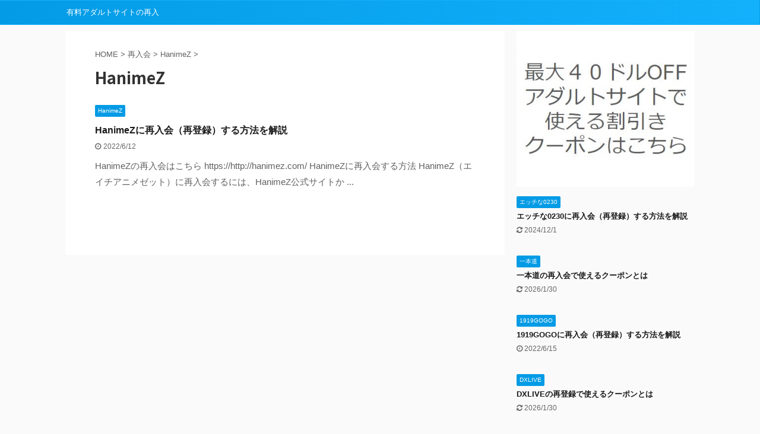

--- FILE ---
content_type: text/html; charset=UTF-8
request_url: https://sainyuukai.com/category/%E5%86%8D%E5%85%A5%E4%BC%9A/hanimez/
body_size: 9744
content:
<!DOCTYPE html>
<!--[if lt IE 7]>
<html class="ie6" lang="ja"> <![endif]-->
<!--[if IE 7]>
<html class="i7" lang="ja"> <![endif]-->
<!--[if IE 8]>
<html class="ie" lang="ja"> <![endif]-->
<!--[if gt IE 8]><!-->
<html lang="ja" class="s-navi-search-overlay ">
	<!--<![endif]-->
	<head prefix="og: http://ogp.me/ns# fb: http://ogp.me/ns/fb# article: http://ogp.me/ns/article#">
		<meta charset="UTF-8" >
		<meta name="viewport" content="width=device-width,initial-scale=1.0,user-scalable=no,viewport-fit=cover">
		<meta name="format-detection" content="telephone=no" >
		<meta name="referrer" content="no-referrer-when-downgrade"/>

		
		<link rel="alternate" type="application/rss+xml" title="カリビアンコムの再入会はこちら【画像付き体験談あり】 RSS Feed" href="https://sainyuukai.com/feed/" />
		<link rel="pingback" href="https://sainyuukai.com/xmlrpc.php" >
		<!--[if lt IE 9]>
		<script src="https://sainyuukai.com/wp-content/themes/affinger5/js/html5shiv.js"></script>
		<![endif]-->
				<meta name='robots' content='max-image-preview:large' />
<title>HanimeZ - カリビアンコムの再入会はこちら【画像付き体験談あり】</title>
<link rel='dns-prefetch' href='//ajax.googleapis.com' />
<style id='wp-img-auto-sizes-contain-inline-css' type='text/css'>
img:is([sizes=auto i],[sizes^="auto," i]){contain-intrinsic-size:3000px 1500px}
/*# sourceURL=wp-img-auto-sizes-contain-inline-css */
</style>
<style id='wp-emoji-styles-inline-css' type='text/css'>

	img.wp-smiley, img.emoji {
		display: inline !important;
		border: none !important;
		box-shadow: none !important;
		height: 1em !important;
		width: 1em !important;
		margin: 0 0.07em !important;
		vertical-align: -0.1em !important;
		background: none !important;
		padding: 0 !important;
	}
/*# sourceURL=wp-emoji-styles-inline-css */
</style>
<style id='wp-block-library-inline-css' type='text/css'>
:root{--wp-block-synced-color:#7a00df;--wp-block-synced-color--rgb:122,0,223;--wp-bound-block-color:var(--wp-block-synced-color);--wp-editor-canvas-background:#ddd;--wp-admin-theme-color:#007cba;--wp-admin-theme-color--rgb:0,124,186;--wp-admin-theme-color-darker-10:#006ba1;--wp-admin-theme-color-darker-10--rgb:0,107,160.5;--wp-admin-theme-color-darker-20:#005a87;--wp-admin-theme-color-darker-20--rgb:0,90,135;--wp-admin-border-width-focus:2px}@media (min-resolution:192dpi){:root{--wp-admin-border-width-focus:1.5px}}.wp-element-button{cursor:pointer}:root .has-very-light-gray-background-color{background-color:#eee}:root .has-very-dark-gray-background-color{background-color:#313131}:root .has-very-light-gray-color{color:#eee}:root .has-very-dark-gray-color{color:#313131}:root .has-vivid-green-cyan-to-vivid-cyan-blue-gradient-background{background:linear-gradient(135deg,#00d084,#0693e3)}:root .has-purple-crush-gradient-background{background:linear-gradient(135deg,#34e2e4,#4721fb 50%,#ab1dfe)}:root .has-hazy-dawn-gradient-background{background:linear-gradient(135deg,#faaca8,#dad0ec)}:root .has-subdued-olive-gradient-background{background:linear-gradient(135deg,#fafae1,#67a671)}:root .has-atomic-cream-gradient-background{background:linear-gradient(135deg,#fdd79a,#004a59)}:root .has-nightshade-gradient-background{background:linear-gradient(135deg,#330968,#31cdcf)}:root .has-midnight-gradient-background{background:linear-gradient(135deg,#020381,#2874fc)}:root{--wp--preset--font-size--normal:16px;--wp--preset--font-size--huge:42px}.has-regular-font-size{font-size:1em}.has-larger-font-size{font-size:2.625em}.has-normal-font-size{font-size:var(--wp--preset--font-size--normal)}.has-huge-font-size{font-size:var(--wp--preset--font-size--huge)}.has-text-align-center{text-align:center}.has-text-align-left{text-align:left}.has-text-align-right{text-align:right}.has-fit-text{white-space:nowrap!important}#end-resizable-editor-section{display:none}.aligncenter{clear:both}.items-justified-left{justify-content:flex-start}.items-justified-center{justify-content:center}.items-justified-right{justify-content:flex-end}.items-justified-space-between{justify-content:space-between}.screen-reader-text{border:0;clip-path:inset(50%);height:1px;margin:-1px;overflow:hidden;padding:0;position:absolute;width:1px;word-wrap:normal!important}.screen-reader-text:focus{background-color:#ddd;clip-path:none;color:#444;display:block;font-size:1em;height:auto;left:5px;line-height:normal;padding:15px 23px 14px;text-decoration:none;top:5px;width:auto;z-index:100000}html :where(.has-border-color){border-style:solid}html :where([style*=border-top-color]){border-top-style:solid}html :where([style*=border-right-color]){border-right-style:solid}html :where([style*=border-bottom-color]){border-bottom-style:solid}html :where([style*=border-left-color]){border-left-style:solid}html :where([style*=border-width]){border-style:solid}html :where([style*=border-top-width]){border-top-style:solid}html :where([style*=border-right-width]){border-right-style:solid}html :where([style*=border-bottom-width]){border-bottom-style:solid}html :where([style*=border-left-width]){border-left-style:solid}html :where(img[class*=wp-image-]){height:auto;max-width:100%}:where(figure){margin:0 0 1em}html :where(.is-position-sticky){--wp-admin--admin-bar--position-offset:var(--wp-admin--admin-bar--height,0px)}@media screen and (max-width:600px){html :where(.is-position-sticky){--wp-admin--admin-bar--position-offset:0px}}

/*# sourceURL=wp-block-library-inline-css */
</style><style id='global-styles-inline-css' type='text/css'>
:root{--wp--preset--aspect-ratio--square: 1;--wp--preset--aspect-ratio--4-3: 4/3;--wp--preset--aspect-ratio--3-4: 3/4;--wp--preset--aspect-ratio--3-2: 3/2;--wp--preset--aspect-ratio--2-3: 2/3;--wp--preset--aspect-ratio--16-9: 16/9;--wp--preset--aspect-ratio--9-16: 9/16;--wp--preset--color--black: #000000;--wp--preset--color--cyan-bluish-gray: #abb8c3;--wp--preset--color--white: #ffffff;--wp--preset--color--pale-pink: #f78da7;--wp--preset--color--vivid-red: #cf2e2e;--wp--preset--color--luminous-vivid-orange: #ff6900;--wp--preset--color--luminous-vivid-amber: #fcb900;--wp--preset--color--light-green-cyan: #7bdcb5;--wp--preset--color--vivid-green-cyan: #00d084;--wp--preset--color--pale-cyan-blue: #8ed1fc;--wp--preset--color--vivid-cyan-blue: #0693e3;--wp--preset--color--vivid-purple: #9b51e0;--wp--preset--color--soft-red: #e6514c;--wp--preset--color--light-grayish-red: #fdebee;--wp--preset--color--vivid-yellow: #ffc107;--wp--preset--color--very-pale-yellow: #fffde7;--wp--preset--color--very-light-gray: #fafafa;--wp--preset--color--very-dark-gray: #313131;--wp--preset--color--original-color-a: #43a047;--wp--preset--color--original-color-b: #795548;--wp--preset--color--original-color-c: #ec407a;--wp--preset--color--original-color-d: #9e9d24;--wp--preset--gradient--vivid-cyan-blue-to-vivid-purple: linear-gradient(135deg,rgb(6,147,227) 0%,rgb(155,81,224) 100%);--wp--preset--gradient--light-green-cyan-to-vivid-green-cyan: linear-gradient(135deg,rgb(122,220,180) 0%,rgb(0,208,130) 100%);--wp--preset--gradient--luminous-vivid-amber-to-luminous-vivid-orange: linear-gradient(135deg,rgb(252,185,0) 0%,rgb(255,105,0) 100%);--wp--preset--gradient--luminous-vivid-orange-to-vivid-red: linear-gradient(135deg,rgb(255,105,0) 0%,rgb(207,46,46) 100%);--wp--preset--gradient--very-light-gray-to-cyan-bluish-gray: linear-gradient(135deg,rgb(238,238,238) 0%,rgb(169,184,195) 100%);--wp--preset--gradient--cool-to-warm-spectrum: linear-gradient(135deg,rgb(74,234,220) 0%,rgb(151,120,209) 20%,rgb(207,42,186) 40%,rgb(238,44,130) 60%,rgb(251,105,98) 80%,rgb(254,248,76) 100%);--wp--preset--gradient--blush-light-purple: linear-gradient(135deg,rgb(255,206,236) 0%,rgb(152,150,240) 100%);--wp--preset--gradient--blush-bordeaux: linear-gradient(135deg,rgb(254,205,165) 0%,rgb(254,45,45) 50%,rgb(107,0,62) 100%);--wp--preset--gradient--luminous-dusk: linear-gradient(135deg,rgb(255,203,112) 0%,rgb(199,81,192) 50%,rgb(65,88,208) 100%);--wp--preset--gradient--pale-ocean: linear-gradient(135deg,rgb(255,245,203) 0%,rgb(182,227,212) 50%,rgb(51,167,181) 100%);--wp--preset--gradient--electric-grass: linear-gradient(135deg,rgb(202,248,128) 0%,rgb(113,206,126) 100%);--wp--preset--gradient--midnight: linear-gradient(135deg,rgb(2,3,129) 0%,rgb(40,116,252) 100%);--wp--preset--font-size--small: 13px;--wp--preset--font-size--medium: 20px;--wp--preset--font-size--large: 36px;--wp--preset--font-size--x-large: 42px;--wp--preset--spacing--20: 0.44rem;--wp--preset--spacing--30: 0.67rem;--wp--preset--spacing--40: 1rem;--wp--preset--spacing--50: 1.5rem;--wp--preset--spacing--60: 2.25rem;--wp--preset--spacing--70: 3.38rem;--wp--preset--spacing--80: 5.06rem;--wp--preset--shadow--natural: 6px 6px 9px rgba(0, 0, 0, 0.2);--wp--preset--shadow--deep: 12px 12px 50px rgba(0, 0, 0, 0.4);--wp--preset--shadow--sharp: 6px 6px 0px rgba(0, 0, 0, 0.2);--wp--preset--shadow--outlined: 6px 6px 0px -3px rgb(255, 255, 255), 6px 6px rgb(0, 0, 0);--wp--preset--shadow--crisp: 6px 6px 0px rgb(0, 0, 0);}:where(.is-layout-flex){gap: 0.5em;}:where(.is-layout-grid){gap: 0.5em;}body .is-layout-flex{display: flex;}.is-layout-flex{flex-wrap: wrap;align-items: center;}.is-layout-flex > :is(*, div){margin: 0;}body .is-layout-grid{display: grid;}.is-layout-grid > :is(*, div){margin: 0;}:where(.wp-block-columns.is-layout-flex){gap: 2em;}:where(.wp-block-columns.is-layout-grid){gap: 2em;}:where(.wp-block-post-template.is-layout-flex){gap: 1.25em;}:where(.wp-block-post-template.is-layout-grid){gap: 1.25em;}.has-black-color{color: var(--wp--preset--color--black) !important;}.has-cyan-bluish-gray-color{color: var(--wp--preset--color--cyan-bluish-gray) !important;}.has-white-color{color: var(--wp--preset--color--white) !important;}.has-pale-pink-color{color: var(--wp--preset--color--pale-pink) !important;}.has-vivid-red-color{color: var(--wp--preset--color--vivid-red) !important;}.has-luminous-vivid-orange-color{color: var(--wp--preset--color--luminous-vivid-orange) !important;}.has-luminous-vivid-amber-color{color: var(--wp--preset--color--luminous-vivid-amber) !important;}.has-light-green-cyan-color{color: var(--wp--preset--color--light-green-cyan) !important;}.has-vivid-green-cyan-color{color: var(--wp--preset--color--vivid-green-cyan) !important;}.has-pale-cyan-blue-color{color: var(--wp--preset--color--pale-cyan-blue) !important;}.has-vivid-cyan-blue-color{color: var(--wp--preset--color--vivid-cyan-blue) !important;}.has-vivid-purple-color{color: var(--wp--preset--color--vivid-purple) !important;}.has-black-background-color{background-color: var(--wp--preset--color--black) !important;}.has-cyan-bluish-gray-background-color{background-color: var(--wp--preset--color--cyan-bluish-gray) !important;}.has-white-background-color{background-color: var(--wp--preset--color--white) !important;}.has-pale-pink-background-color{background-color: var(--wp--preset--color--pale-pink) !important;}.has-vivid-red-background-color{background-color: var(--wp--preset--color--vivid-red) !important;}.has-luminous-vivid-orange-background-color{background-color: var(--wp--preset--color--luminous-vivid-orange) !important;}.has-luminous-vivid-amber-background-color{background-color: var(--wp--preset--color--luminous-vivid-amber) !important;}.has-light-green-cyan-background-color{background-color: var(--wp--preset--color--light-green-cyan) !important;}.has-vivid-green-cyan-background-color{background-color: var(--wp--preset--color--vivid-green-cyan) !important;}.has-pale-cyan-blue-background-color{background-color: var(--wp--preset--color--pale-cyan-blue) !important;}.has-vivid-cyan-blue-background-color{background-color: var(--wp--preset--color--vivid-cyan-blue) !important;}.has-vivid-purple-background-color{background-color: var(--wp--preset--color--vivid-purple) !important;}.has-black-border-color{border-color: var(--wp--preset--color--black) !important;}.has-cyan-bluish-gray-border-color{border-color: var(--wp--preset--color--cyan-bluish-gray) !important;}.has-white-border-color{border-color: var(--wp--preset--color--white) !important;}.has-pale-pink-border-color{border-color: var(--wp--preset--color--pale-pink) !important;}.has-vivid-red-border-color{border-color: var(--wp--preset--color--vivid-red) !important;}.has-luminous-vivid-orange-border-color{border-color: var(--wp--preset--color--luminous-vivid-orange) !important;}.has-luminous-vivid-amber-border-color{border-color: var(--wp--preset--color--luminous-vivid-amber) !important;}.has-light-green-cyan-border-color{border-color: var(--wp--preset--color--light-green-cyan) !important;}.has-vivid-green-cyan-border-color{border-color: var(--wp--preset--color--vivid-green-cyan) !important;}.has-pale-cyan-blue-border-color{border-color: var(--wp--preset--color--pale-cyan-blue) !important;}.has-vivid-cyan-blue-border-color{border-color: var(--wp--preset--color--vivid-cyan-blue) !important;}.has-vivid-purple-border-color{border-color: var(--wp--preset--color--vivid-purple) !important;}.has-vivid-cyan-blue-to-vivid-purple-gradient-background{background: var(--wp--preset--gradient--vivid-cyan-blue-to-vivid-purple) !important;}.has-light-green-cyan-to-vivid-green-cyan-gradient-background{background: var(--wp--preset--gradient--light-green-cyan-to-vivid-green-cyan) !important;}.has-luminous-vivid-amber-to-luminous-vivid-orange-gradient-background{background: var(--wp--preset--gradient--luminous-vivid-amber-to-luminous-vivid-orange) !important;}.has-luminous-vivid-orange-to-vivid-red-gradient-background{background: var(--wp--preset--gradient--luminous-vivid-orange-to-vivid-red) !important;}.has-very-light-gray-to-cyan-bluish-gray-gradient-background{background: var(--wp--preset--gradient--very-light-gray-to-cyan-bluish-gray) !important;}.has-cool-to-warm-spectrum-gradient-background{background: var(--wp--preset--gradient--cool-to-warm-spectrum) !important;}.has-blush-light-purple-gradient-background{background: var(--wp--preset--gradient--blush-light-purple) !important;}.has-blush-bordeaux-gradient-background{background: var(--wp--preset--gradient--blush-bordeaux) !important;}.has-luminous-dusk-gradient-background{background: var(--wp--preset--gradient--luminous-dusk) !important;}.has-pale-ocean-gradient-background{background: var(--wp--preset--gradient--pale-ocean) !important;}.has-electric-grass-gradient-background{background: var(--wp--preset--gradient--electric-grass) !important;}.has-midnight-gradient-background{background: var(--wp--preset--gradient--midnight) !important;}.has-small-font-size{font-size: var(--wp--preset--font-size--small) !important;}.has-medium-font-size{font-size: var(--wp--preset--font-size--medium) !important;}.has-large-font-size{font-size: var(--wp--preset--font-size--large) !important;}.has-x-large-font-size{font-size: var(--wp--preset--font-size--x-large) !important;}
/*# sourceURL=global-styles-inline-css */
</style>

<style id='classic-theme-styles-inline-css' type='text/css'>
/*! This file is auto-generated */
.wp-block-button__link{color:#fff;background-color:#32373c;border-radius:9999px;box-shadow:none;text-decoration:none;padding:calc(.667em + 2px) calc(1.333em + 2px);font-size:1.125em}.wp-block-file__button{background:#32373c;color:#fff;text-decoration:none}
/*# sourceURL=/wp-includes/css/classic-themes.min.css */
</style>
<link rel='stylesheet' id='normalize-css' href='https://sainyuukai.com/wp-content/themes/affinger5/css/normalize.css?ver=1.5.9' type='text/css' media='all' />
<link rel='stylesheet' id='font-awesome-css' href='https://sainyuukai.com/wp-content/themes/affinger5/css/fontawesome/css/font-awesome.min.css?ver=4.7.0' type='text/css' media='all' />
<link rel='stylesheet' id='font-awesome-animation-css' href='https://sainyuukai.com/wp-content/themes/affinger5/css/fontawesome/css/font-awesome-animation.min.css?ver=6.9' type='text/css' media='all' />
<link rel='stylesheet' id='st_svg-css' href='https://sainyuukai.com/wp-content/themes/affinger5/st_svg/style.css?ver=6.9' type='text/css' media='all' />
<link rel='stylesheet' id='slick-css' href='https://sainyuukai.com/wp-content/themes/affinger5/vendor/slick/slick.css?ver=1.8.0' type='text/css' media='all' />
<link rel='stylesheet' id='slick-theme-css' href='https://sainyuukai.com/wp-content/themes/affinger5/vendor/slick/slick-theme.css?ver=1.8.0' type='text/css' media='all' />
<link rel='stylesheet' id='fonts-googleapis-notosansjp-css' href='//fonts.googleapis.com/css?family=Noto+Sans+JP%3A400%2C700&#038;display=swap&#038;subset=japanese&#038;ver=6.9' type='text/css' media='all' />
<link rel='stylesheet' id='style-css' href='https://sainyuukai.com/wp-content/themes/affinger5/style.css?ver=6.9' type='text/css' media='all' />
<link rel='stylesheet' id='child-style-css' href='https://sainyuukai.com/wp-content/themes/affinger5-child/style.css?ver=6.9' type='text/css' media='all' />
<link rel='stylesheet' id='single-css' href='https://sainyuukai.com/wp-content/themes/affinger5/st-rankcss.php' type='text/css' media='all' />
<link rel='stylesheet' id='st-themecss-css' href='https://sainyuukai.com/wp-content/themes/affinger5/st-themecss-loader.php?ver=6.9' type='text/css' media='all' />
<script type="text/javascript" src="//ajax.googleapis.com/ajax/libs/jquery/1.11.3/jquery.min.js?ver=1.11.3" id="jquery-js"></script>
<link rel="https://api.w.org/" href="https://sainyuukai.com/wp-json/" /><link rel="alternate" title="JSON" type="application/json" href="https://sainyuukai.com/wp-json/wp/v2/categories/34" /><style type="text/css">.recentcomments a{display:inline !important;padding:0 !important;margin:0 !important;}</style>						


<script>
	jQuery(function(){
		jQuery('.st-btn-open').click(function(){
			jQuery(this).next('.st-slidebox').stop(true, true).slideToggle();
			jQuery(this).addClass('st-btn-open-click');
		});
	});
</script>


<script>
	jQuery(function(){
		jQuery("#toc_container:not(:has(ul ul))").addClass("only-toc");
		jQuery(".st-ac-box ul:has(.cat-item)").each(function(){
			jQuery(this).addClass("st-ac-cat");
		});
	});
</script>

<script>
	jQuery(function(){
						jQuery('.st-star').parent('.rankh4').css('padding-bottom','5px'); // スターがある場合のランキング見出し調整
	});
</script>


			</head>
	<body class="archive category category-hanimez category-34 wp-theme-affinger5 wp-child-theme-affinger5-child not-front-page" >
				<div id="st-ami">
				<div id="wrapper" class="">
				<div id="wrapper-in">
					<header id="">
						<div id="headbox-bg">
							<div id="headbox">

								<nav id="s-navi" class="pcnone" data-st-nav data-st-nav-type="normal">
		<dl class="acordion is-active" data-st-nav-primary>
			<dt class="trigger">
				<p class="acordion_button"><span class="op op-menu"><i class="fa st-svg-menu"></i></span></p>

				
				
							<!-- 追加メニュー -->
							
							<!-- 追加メニュー2 -->
							
							</dt>

			<dd class="acordion_tree">
				<div class="acordion_tree_content">

					

												<div class="menu-%e3%82%af%e3%83%bc%e3%83%9d%e3%83%b3-container"><ul id="menu-%e3%82%af%e3%83%bc%e3%83%9d%e3%83%b3" class="menu"><li id="menu-item-201" class="menu-item menu-item-type-post_type menu-item-object-post menu-item-201"><a href="https://sainyuukai.com/coupon/"><span class="menu-item-label">有料アダルトサイトの再入会で使えるクーポン情報まとめ</span></a></li>
</ul></div>						<div class="clear"></div>

					
				</div>
			</dd>

					</dl>

					</nav>

								<div id="header-l">
									
									<div id="st-text-logo">
												<!-- ロゴ又はブログ名 -->
            
    									</div>
								</div><!-- /#header-l -->

								<div id="header-r" class="smanone">
									
								</div><!-- /#header-r -->
							</div><!-- /#headbox-bg -->
						</div><!-- /#headbox clearfix -->

						
						
						
						
											
<div id="gazou-wide">
			<div id="st-menubox">
			<div id="st-menuwide">
				<nav class="smanone clearfix"><ul id="menu-%e3%82%af%e3%83%bc%e3%83%9d%e3%83%b3-1" class="menu"><li class="menu-item menu-item-type-post_type menu-item-object-post menu-item-201"><a href="https://sainyuukai.com/coupon/">有料アダルトサイトの再入会で使えるクーポン情報まとめ</a></li>
</ul></nav>			</div>
		</div>
				</div>
					
					
					</header>

					

					<div id="content-w">

					
					
					


<div id="content" class="clearfix">
    <div id="contentInner">
        <main>
            <article>
				
					<!--ぱんくず -->
					<div id="breadcrumb">
					<ol itemscope itemtype="http://schema.org/BreadcrumbList">
						<li itemprop="itemListElement" itemscope
      itemtype="http://schema.org/ListItem"><a href="https://sainyuukai.com" itemprop="item"><span itemprop="name">HOME</span></a> > <meta itemprop="position" content="1" /></li>

															
												<li itemprop="itemListElement" itemscope
      itemtype="http://schema.org/ListItem"><a href="https://sainyuukai.com/category/%e5%86%8d%e5%85%a5%e4%bc%9a/" itemprop="item">
								<span itemprop="name">再入会</span> </a> &gt; 
								<meta itemprop="position" content="2" />
							</li>
																	<li itemprop="itemListElement" itemscope
      itemtype="http://schema.org/ListItem"><a href="https://sainyuukai.com/category/%e5%86%8d%e5%85%a5%e4%bc%9a/hanimez/" itemprop="item">
								<span itemprop="name">HanimeZ</span> </a> &gt; 
								<meta itemprop="position" content="3" />
							</li>
															</ol>
					</div>
					<!--/ ぱんくず -->
                                <div class="post">
                                                    <h1 class="entry-title">HanimeZ</h1>
                        
			
							<div id="nocopy" >
					
					<div class="entry-content">
											</div>
				</div>
							
                        </div><!-- /post -->

			
                        		<div class="kanren">
						<div class="no-thumbitiran">
			
	
	<p class="st-catgroup itiran-category">
		<a href="https://sainyuukai.com/category/%e5%86%8d%e5%85%a5%e4%bc%9a/hanimez/" title="View all posts in HanimeZ" rel="category tag"><span class="catname st-catid34">HanimeZ</span></a>	</p>
			<h3><a href="https://sainyuukai.com/hanimez/">
			HanimeZに再入会（再登録）する方法を解説			</a></h3>

				<div class="blog_info">
		<p>
							<i class="fa fa-clock-o"></i>2022/6/12										&nbsp;<span class="pcone">
										</span></p>
				</div>

				<div class="st-excerpt smanone">
		<p>HanimeZの再入会はこちら https://http://hanimez.com/ HanimeZに再入会する方法 HanimeZ（エイチアニメゼット）に再入会するには、HanimeZ公式サイトか ... </p>
	</div>
					</div>

	</div>
                       				<div class="st-pagelink">
		<div class="st-pagelink-in">
				</div>
	</div>

			
		
		

			
            </article>
        </main>
    </div>
    <!-- /#contentInner -->
    <div id="side">
	<aside>

					<div class="side-topad">
				<div id="media_image-3" class="ad widget_media_image"><a href="https://sainyuukai.com/coupon/"><img width="300" height="263" src="https://sainyuukai.com/wp-content/uploads/2022/01/coupon-300x263.png" class="image wp-image-199  attachment-medium size-medium" alt="" style="max-width: 100%; height: auto;" decoding="async" srcset="https://sainyuukai.com/wp-content/uploads/2022/01/coupon-300x263.png 300w, https://sainyuukai.com/wp-content/uploads/2022/01/coupon.png 362w" sizes="(max-width: 300px) 100vw, 300px" /></a></div>			</div>
		
					<div class="kanren">
									<div class="no-thumbitiran">
			
	
	<p class="st-catgroup itiran-category">
		<a href="https://sainyuukai.com/category/%e5%86%8d%e5%85%a5%e4%bc%9a/ecchina0230/" title="View all posts in エッチな0230" rel="category tag"><span class="catname st-catid38">エッチな0230</span></a>	</p>
			<h5 class="kanren-t"><a href="https://sainyuukai.com/ecchina0230/">エッチな0230に再入会（再登録）する方法を解説</a></h5>
				<div class="blog_info">
		<p>
							<i class="fa fa-refresh"></i>2024/12/1					</p>
	</div>
								</div>

							<div class="no-thumbitiran">
			
	
	<p class="st-catgroup itiran-category">
		<a href="https://sainyuukai.com/category/%e5%86%8d%e5%85%a5%e4%bc%9a/ippondou/" title="View all posts in 一本道" rel="category tag"><span class="catname st-catid3">一本道</span></a>	</p>
			<h5 class="kanren-t"><a href="https://sainyuukai.com/ippondou-coupon/">一本道の再入会で使えるクーポンとは</a></h5>
				<div class="blog_info">
		<p>
							<i class="fa fa-refresh"></i>2026/1/30					</p>
	</div>
								</div>

							<div class="no-thumbitiran">
			
	
	<p class="st-catgroup itiran-category">
		<a href="https://sainyuukai.com/category/%e5%86%8d%e5%85%a5%e4%bc%9a/1919gogo/" title="View all posts in 1919GOGO" rel="category tag"><span class="catname st-catid37">1919GOGO</span></a>	</p>
			<h5 class="kanren-t"><a href="https://sainyuukai.com/1919gogo/">1919GOGOに再入会（再登録）する方法を解説</a></h5>
				<div class="blog_info">
		<p>
							<i class="fa fa-clock-o"></i>2022/6/15					</p>
	</div>
								</div>

							<div class="no-thumbitiran">
			
	
	<p class="st-catgroup itiran-category">
		<a href="https://sainyuukai.com/category/%e5%86%8d%e5%85%a5%e4%bc%9a/dxlive/" title="View all posts in DXLIVE" rel="category tag"><span class="catname st-catid14">DXLIVE</span></a>	</p>
			<h5 class="kanren-t"><a href="https://sainyuukai.com/dxlive-coupon/">DXLIVEの再登録で使えるクーポンとは</a></h5>
				<div class="blog_info">
		<p>
							<i class="fa fa-refresh"></i>2026/1/30					</p>
	</div>
								</div>

							<div class="no-thumbitiran">
			
	
	<p class="st-catgroup itiran-category">
		<a href="https://sainyuukai.com/category/%e5%86%8d%e5%85%a5%e4%bc%9a/karibiankomu/" title="View all posts in カリビアンコム" rel="category tag"><span class="catname st-catid4">カリビアンコム</span></a>	</p>
			<h5 class="kanren-t"><a href="https://sainyuukai.com/caribbeancom-coupon/">カリビアンコムの再入会で使えるクーポンコードとは</a></h5>
				<div class="blog_info">
		<p>
							<i class="fa fa-refresh"></i>2026/1/30					</p>
	</div>
								</div>

					</div>
		
					<div id="mybox">
				<div id="search-2" class="ad widget_search"><div id="search" class="search-custom-d">
	<form method="get" id="searchform" action="https://sainyuukai.com/">
		<label class="hidden" for="s">
					</label>
		<input type="text" placeholder="" value="" name="s" id="s" />
		<input type="submit" value="&#xf002;" class="fa" id="searchsubmit" />
	</form>
</div>
<!-- /stinger --> 
</div>
		<div id="recent-posts-2" class="ad widget_recent_entries">
		<h4 class="menu_underh2"><span>最近の投稿</span></h4>
		<ul>
											<li>
					<a href="https://sainyuukai.com/ecchina0230/">エッチな0230に再入会（再登録）する方法を解説</a>
									</li>
											<li>
					<a href="https://sainyuukai.com/ippondou-coupon/">一本道の再入会で使えるクーポンとは</a>
									</li>
											<li>
					<a href="https://sainyuukai.com/1919gogo/">1919GOGOに再入会（再登録）する方法を解説</a>
									</li>
											<li>
					<a href="https://sainyuukai.com/dxlive-coupon/">DXLIVEの再登録で使えるクーポンとは</a>
									</li>
											<li>
					<a href="https://sainyuukai.com/caribbeancom-coupon/">カリビアンコムの再入会で使えるクーポンコードとは</a>
									</li>
					</ul>

		</div><div id="recent-comments-2" class="ad widget_recent_comments"><h4 class="menu_underh2"><span>最近のコメント</span></h4><ul id="recentcomments"></ul></div>			</div>
		
		<div id="scrollad">
						<!--ここにgoogleアドセンスコードを貼ると規約違反になるので注意して下さい-->
	<div id="archives-2" class="ad widget_archive"><h4 class="menu_underh2" style="text-align:left;"><span>アーカイブ</span></h4>
			<ul>
					<li><a href='https://sainyuukai.com/2022/10/'>2022年10月</a></li>
	<li><a href='https://sainyuukai.com/2022/07/'>2022年7月</a></li>
	<li><a href='https://sainyuukai.com/2022/06/'>2022年6月</a></li>
	<li><a href='https://sainyuukai.com/2022/05/'>2022年5月</a></li>
	<li><a href='https://sainyuukai.com/2022/04/'>2022年4月</a></li>
	<li><a href='https://sainyuukai.com/2022/01/'>2022年1月</a></li>
	<li><a href='https://sainyuukai.com/2021/08/'>2021年8月</a></li>
	<li><a href='https://sainyuukai.com/2021/06/'>2021年6月</a></li>
			</ul>

			</div><div id="categories-2" class="ad widget_categories"><h4 class="menu_underh2" style="text-align:left;"><span>カテゴリー</span></h4>
			<ul>
					<li class="cat-item cat-item-37"><a href="https://sainyuukai.com/category/%e5%86%8d%e5%85%a5%e4%bc%9a/1919gogo/" ><span class="cat-item-label">1919GOGO</span></a>
</li>
	<li class="cat-item cat-item-15"><a href="https://sainyuukai.com/category/%e5%86%8d%e5%85%a5%e4%bc%9a/av9898/" ><span class="cat-item-label">AV9898</span></a>
</li>
	<li class="cat-item cat-item-14"><a href="https://sainyuukai.com/category/%e5%86%8d%e5%85%a5%e4%bc%9a/dxlive/" ><span class="cat-item-label">DXLIVE</span></a>
</li>
	<li class="cat-item cat-item-34 current-cat"><a href="https://sainyuukai.com/category/%e5%86%8d%e5%85%a5%e4%bc%9a/hanimez/" ><span class="cat-item-label">HanimeZ</span></a>
</li>
	<li class="cat-item cat-item-5"><a href="https://sainyuukai.com/category/%e5%86%8d%e5%85%a5%e4%bc%9a/heyzo/" ><span class="cat-item-label">HEYZO</span></a>
</li>
	<li class="cat-item cat-item-27"><a href="https://sainyuukai.com/category/%e5%86%8d%e5%85%a5%e4%bc%9a/heydougamihoudaiplan/" ><span class="cat-item-label">HEY動画見放題プラン</span></a>
</li>
	<li class="cat-item cat-item-24"><a href="https://sainyuukai.com/category/%e5%86%8d%e5%85%a5%e4%bc%9a/javhd/" ><span class="cat-item-label">javhd</span></a>
</li>
	<li class="cat-item cat-item-17"><a href="https://sainyuukai.com/category/%e5%86%8d%e5%85%a5%e4%bc%9a/pikkur/" ><span class="cat-item-label">Pikkur</span></a>
</li>
	<li class="cat-item cat-item-18"><a href="https://sainyuukai.com/category/%e5%86%8d%e5%85%a5%e4%bc%9a/uramovie/" ><span class="cat-item-label">ウラムービー</span></a>
</li>
	<li class="cat-item cat-item-25"><a href="https://sainyuukai.com/category/%e5%86%8d%e5%85%a5%e4%bc%9a/unkotare/" ><span class="cat-item-label">うんこたれ</span></a>
</li>
	<li class="cat-item cat-item-38"><a href="https://sainyuukai.com/category/%e5%86%8d%e5%85%a5%e4%bc%9a/ecchina0230/" ><span class="cat-item-label">エッチな0230</span></a>
</li>
	<li class="cat-item cat-item-11"><a href="https://sainyuukai.com/category/%e5%86%8d%e5%85%a5%e4%bc%9a/%e3%82%a8%e3%83%83%e3%83%81%e3%81%aa0930/" ><span class="cat-item-label">エッチな0930</span></a>
</li>
	<li class="cat-item cat-item-10"><a href="https://sainyuukai.com/category/%e5%86%8d%e5%85%a5%e4%bc%9a/ecchina4610/" ><span class="cat-item-label">エッチな4610</span></a>
</li>
	<li class="cat-item cat-item-4"><a href="https://sainyuukai.com/category/%e5%86%8d%e5%85%a5%e4%bc%9a/karibiankomu/" ><span class="cat-item-label">カリビアンコム</span></a>
</li>
	<li class="cat-item cat-item-8"><a href="https://sainyuukai.com/category/%e5%86%8d%e5%85%a5%e4%bc%9a/nozokizamurai/" ><span class="cat-item-label">のぞきザムライ</span></a>
</li>
	<li class="cat-item cat-item-7"><a href="https://sainyuukai.com/category/%e5%86%8d%e5%85%a5%e4%bc%9a/pakopakomama/" ><span class="cat-item-label">パコパコママ</span></a>
</li>
	<li class="cat-item cat-item-35"><a href="https://sainyuukai.com/category/%e5%86%8d%e5%85%a5%e4%bc%9a/handjobjapan/" ><span class="cat-item-label">ハンドジョブジャパン</span></a>
</li>
	<li class="cat-item cat-item-16"><a href="https://sainyuukai.com/category/%e5%86%8d%e5%85%a5%e4%bc%9a/maniacmax1/" ><span class="cat-item-label">マニアックマックス１</span></a>
</li>
	<li class="cat-item cat-item-19"><a href="https://sainyuukai.com/category/%e5%86%8d%e5%85%a5%e4%bc%9a/muramura/" ><span class="cat-item-label">ムラムラってくる素人のサイトを作りました</span></a>
</li>
	<li class="cat-item cat-item-21"><a href="https://sainyuukai.com/category/%e5%86%8d%e5%85%a5%e4%bc%9a/rezunosinpi/" ><span class="cat-item-label">レズのしんぴ</span></a>
</li>
	<li class="cat-item cat-item-36"><a href="https://sainyuukai.com/category/%e5%86%8d%e5%85%a5%e4%bc%9a/legsjapan/" ><span class="cat-item-label">レッグスジャパン</span></a>
</li>
	<li class="cat-item cat-item-3"><a href="https://sainyuukai.com/category/%e5%86%8d%e5%85%a5%e4%bc%9a/ippondou/" ><span class="cat-item-label">一本道</span></a>
</li>
	<li class="cat-item cat-item-12"><a href="https://sainyuukai.com/category/%e5%86%8d%e5%85%a5%e4%bc%9a/hitotumakiri/" ><span class="cat-item-label">人妻斬り</span></a>
</li>
	<li class="cat-item cat-item-2 current-cat-parent current-cat-ancestor"><a href="https://sainyuukai.com/category/%e5%86%8d%e5%85%a5%e4%bc%9a/" ><span class="cat-item-label">再入会</span></a>
</li>
	<li class="cat-item cat-item-6"><a href="https://sainyuukai.com/category/%e5%86%8d%e5%85%a5%e4%bc%9a/tennenmusume/" ><span class="cat-item-label">天然むすめ</span></a>
</li>
	<li class="cat-item cat-item-20"><a href="https://sainyuukai.com/category/%e5%86%8d%e5%85%a5%e4%bc%9a/nyotainosinpi/" ><span class="cat-item-label">女体のしんぴ</span></a>
</li>
	<li class="cat-item cat-item-26"><a href="https://sainyuukai.com/category/%e5%86%8d%e5%85%a5%e4%bc%9a/sinsakuplan/" ><span class="cat-item-label">新作アダルト見放題プラン</span></a>
</li>
	<li class="cat-item cat-item-31"><a href="https://sainyuukai.com/category/%e5%86%8d%e5%85%a5%e4%bc%9a/mukasinoura/" ><span class="cat-item-label">昔の裏ビデオ配信</span></a>
</li>
	<li class="cat-item cat-item-22"><a href="https://sainyuukai.com/category/%e5%86%8d%e5%85%a5%e4%bc%9a/tokyohot/" ><span class="cat-item-label">東京熱</span></a>
</li>
	<li class="cat-item cat-item-32"><a href="https://sainyuukai.com/category/%e5%86%8d%e5%85%a5%e4%bc%9a/tousatux/" ><span class="cat-item-label">盗撮Ｘ</span></a>
</li>
	<li class="cat-item cat-item-9"><a href="https://sainyuukai.com/category/%e5%86%8d%e5%85%a5%e4%bc%9a/tousatudou/" ><span class="cat-item-label">盗撮道</span></a>
</li>
	<li class="cat-item cat-item-33"><a href="https://sainyuukai.com/category/%e5%86%8d%e5%85%a5%e4%bc%9a/sirochu/" ><span class="cat-item-label">素人ちゅーどく</span></a>
</li>
			</ul>

			</div><div id="meta-2" class="ad widget_meta"><h4 class="menu_underh2" style="text-align:left;"><span>メタ情報</span></h4>
		<ul>
						<li><a href="https://sainyuukai.com/wp-login.php">ログイン</a></li>
			<li><a href="https://sainyuukai.com/feed/">投稿フィード</a></li>
			<li><a href="https://sainyuukai.com/comments/feed/">コメントフィード</a></li>

			<li><a href="https://ja.wordpress.org/">WordPress.org</a></li>
		</ul>

		</div>			
		</div>
	</aside>
</div>
<!-- /#side -->
</div>
<!--/#content -->
</div><!-- /contentw -->
<footer>
	<div id="footer">
		<div id="footer-in">
			
												<div class="footer-wbox clearfix">
						<div class="footer-r footer-column3 clearfix">
							<div class="footer-r-2">
								<div id="block-4" class="footer-rbox widget_block"><a href="https://sainyuukai.com/mensekijikou/">免責事項</a></div>							</div>
							<div class="footer-r-3">
								<div id="block-2" class="footer-rbox-b widget_block"></div>							</div>
						</div>
						<div class="footer-l">
							<!-- フッターのメインコンテンツ -->


	<div id="st-text-logo">

		<h3 class="footerlogo">
		<!-- ロゴ又はブログ名 -->
					<a href="https://sainyuukai.com/">
														カリビアンコムの再入会はこちら【画像付き体験談あり】												</a>
				</h3>
			</div>
		

	<div class="st-footer-tel">
		
	</div>
						</div>
					</div>
									</div>
	</div>
</footer>
</div>
<!-- /#wrapperin -->
</div>
<!-- /#wrapper -->
</div><!-- /#st-ami -->
<script type="speculationrules">
{"prefetch":[{"source":"document","where":{"and":[{"href_matches":"/*"},{"not":{"href_matches":["/wp-*.php","/wp-admin/*","/wp-content/uploads/*","/wp-content/*","/wp-content/plugins/*","/wp-content/themes/affinger5-child/*","/wp-content/themes/affinger5/*","/*\\?(.+)"]}},{"not":{"selector_matches":"a[rel~=\"nofollow\"]"}},{"not":{"selector_matches":".no-prefetch, .no-prefetch a"}}]},"eagerness":"conservative"}]}
</script>
<p class="copyr" data-copyr><small>&copy; 2026 カリビアンコムの再入会はこちら【画像付き体験談あり】  Powered by <a href="http://manualstinger.com/cr" rel="nofollow">AFFINGER5</a></small></p><script type="text/javascript" src="https://sainyuukai.com/wp-content/themes/affinger5/vendor/slick/slick.js?ver=1.5.9" id="slick-js"></script>
<script type="text/javascript" id="base-js-extra">
/* <![CDATA[ */
var ST = {"ajax_url":"https://sainyuukai.com/wp-admin/admin-ajax.php","expand_accordion_menu":"","sidemenu_accordion":"","is_mobile":""};
//# sourceURL=base-js-extra
/* ]]> */
</script>
<script type="text/javascript" src="https://sainyuukai.com/wp-content/themes/affinger5/js/base.js?ver=6.9" id="base-js"></script>
<script type="text/javascript" src="https://sainyuukai.com/wp-content/themes/affinger5/js/scroll.js?ver=6.9" id="scroll-js"></script>
<script type="text/javascript" src="https://sainyuukai.com/wp-content/themes/affinger5/js/st-copy-text.js?ver=6.9" id="st-copy-text-js"></script>
<script id="wp-emoji-settings" type="application/json">
{"baseUrl":"https://s.w.org/images/core/emoji/17.0.2/72x72/","ext":".png","svgUrl":"https://s.w.org/images/core/emoji/17.0.2/svg/","svgExt":".svg","source":{"concatemoji":"https://sainyuukai.com/wp-includes/js/wp-emoji-release.min.js?ver=6.9"}}
</script>
<script type="module">
/* <![CDATA[ */
/*! This file is auto-generated */
const a=JSON.parse(document.getElementById("wp-emoji-settings").textContent),o=(window._wpemojiSettings=a,"wpEmojiSettingsSupports"),s=["flag","emoji"];function i(e){try{var t={supportTests:e,timestamp:(new Date).valueOf()};sessionStorage.setItem(o,JSON.stringify(t))}catch(e){}}function c(e,t,n){e.clearRect(0,0,e.canvas.width,e.canvas.height),e.fillText(t,0,0);t=new Uint32Array(e.getImageData(0,0,e.canvas.width,e.canvas.height).data);e.clearRect(0,0,e.canvas.width,e.canvas.height),e.fillText(n,0,0);const a=new Uint32Array(e.getImageData(0,0,e.canvas.width,e.canvas.height).data);return t.every((e,t)=>e===a[t])}function p(e,t){e.clearRect(0,0,e.canvas.width,e.canvas.height),e.fillText(t,0,0);var n=e.getImageData(16,16,1,1);for(let e=0;e<n.data.length;e++)if(0!==n.data[e])return!1;return!0}function u(e,t,n,a){switch(t){case"flag":return n(e,"\ud83c\udff3\ufe0f\u200d\u26a7\ufe0f","\ud83c\udff3\ufe0f\u200b\u26a7\ufe0f")?!1:!n(e,"\ud83c\udde8\ud83c\uddf6","\ud83c\udde8\u200b\ud83c\uddf6")&&!n(e,"\ud83c\udff4\udb40\udc67\udb40\udc62\udb40\udc65\udb40\udc6e\udb40\udc67\udb40\udc7f","\ud83c\udff4\u200b\udb40\udc67\u200b\udb40\udc62\u200b\udb40\udc65\u200b\udb40\udc6e\u200b\udb40\udc67\u200b\udb40\udc7f");case"emoji":return!a(e,"\ud83e\u1fac8")}return!1}function f(e,t,n,a){let r;const o=(r="undefined"!=typeof WorkerGlobalScope&&self instanceof WorkerGlobalScope?new OffscreenCanvas(300,150):document.createElement("canvas")).getContext("2d",{willReadFrequently:!0}),s=(o.textBaseline="top",o.font="600 32px Arial",{});return e.forEach(e=>{s[e]=t(o,e,n,a)}),s}function r(e){var t=document.createElement("script");t.src=e,t.defer=!0,document.head.appendChild(t)}a.supports={everything:!0,everythingExceptFlag:!0},new Promise(t=>{let n=function(){try{var e=JSON.parse(sessionStorage.getItem(o));if("object"==typeof e&&"number"==typeof e.timestamp&&(new Date).valueOf()<e.timestamp+604800&&"object"==typeof e.supportTests)return e.supportTests}catch(e){}return null}();if(!n){if("undefined"!=typeof Worker&&"undefined"!=typeof OffscreenCanvas&&"undefined"!=typeof URL&&URL.createObjectURL&&"undefined"!=typeof Blob)try{var e="postMessage("+f.toString()+"("+[JSON.stringify(s),u.toString(),c.toString(),p.toString()].join(",")+"));",a=new Blob([e],{type:"text/javascript"});const r=new Worker(URL.createObjectURL(a),{name:"wpTestEmojiSupports"});return void(r.onmessage=e=>{i(n=e.data),r.terminate(),t(n)})}catch(e){}i(n=f(s,u,c,p))}t(n)}).then(e=>{for(const n in e)a.supports[n]=e[n],a.supports.everything=a.supports.everything&&a.supports[n],"flag"!==n&&(a.supports.everythingExceptFlag=a.supports.everythingExceptFlag&&a.supports[n]);var t;a.supports.everythingExceptFlag=a.supports.everythingExceptFlag&&!a.supports.flag,a.supports.everything||((t=a.source||{}).concatemoji?r(t.concatemoji):t.wpemoji&&t.twemoji&&(r(t.twemoji),r(t.wpemoji)))});
//# sourceURL=https://sainyuukai.com/wp-includes/js/wp-emoji-loader.min.js
/* ]]> */
</script>
	<script>
		(function (window, document, $, undefined) {
			'use strict';

			$(function () {
				var s = $('[data-copyr]'), t = $('#footer-in');
				
				s.length && t.length && t.append(s);
			});
		}(window, window.document, jQuery));
	</script>					<div id="page-top"><a href="#wrapper" class="fa fa-angle-up"></a></div>
		</body></html>
